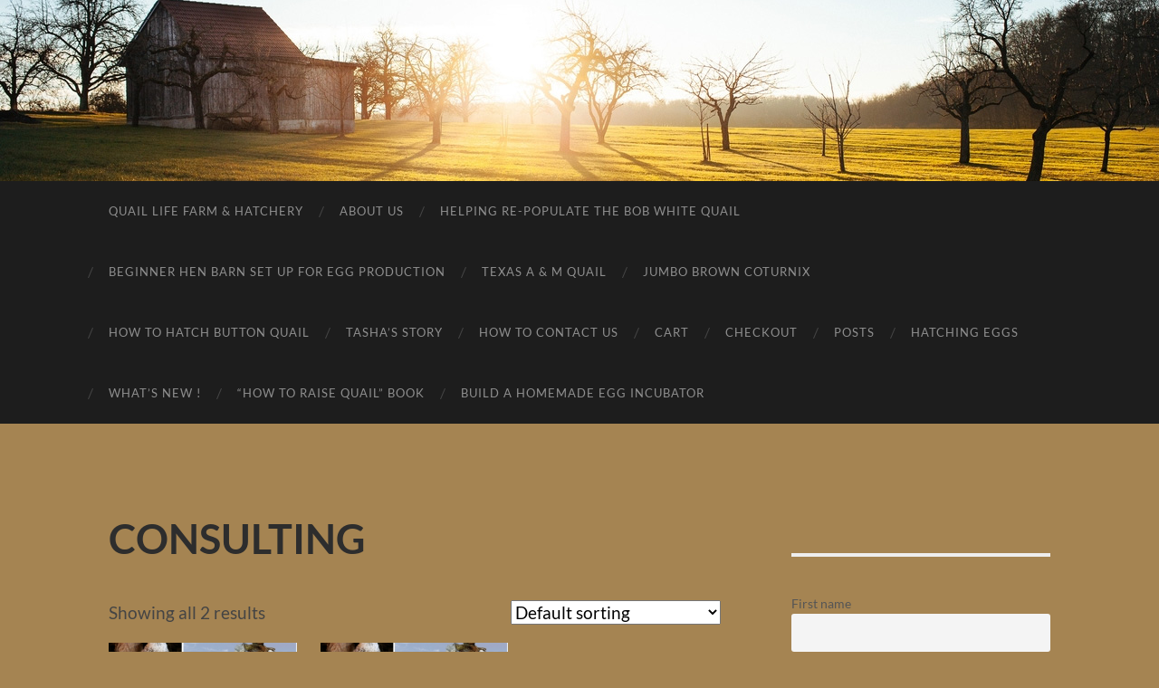

--- FILE ---
content_type: text/html; charset=UTF-8
request_url: https://quaillifefarm.com/product-tag/consulting
body_size: 12895
content:
<!DOCTYPE html>

<html lang="en-US">

	<head>

		<meta http-equiv="content-type" content="text/html" charset="UTF-8" />
		<meta name="viewport" content="width=device-width, initial-scale=1.0" >

		<link rel="profile" href="http://gmpg.org/xfn/11">

		<title>CONSULTING</title>
<meta name='robots' content='max-image-preview:large' />
	<style>img:is([sizes="auto" i], [sizes^="auto," i]) { contain-intrinsic-size: 3000px 1500px }</style>
	<script>window._wca = window._wca || [];</script>
<link rel='dns-prefetch' href='//stats.wp.com' />
<link rel='dns-prefetch' href='//collect.commerce.godaddy.com' />
<link rel='preconnect' href='//c0.wp.com' />
<link rel='preconnect' href='//i0.wp.com' />
<link rel="alternate" type="application/rss+xml" title=" &raquo; Feed" href="https://quaillifefarm.com/feed" />
<link rel="alternate" type="application/rss+xml" title=" &raquo; Comments Feed" href="https://quaillifefarm.com/comments/feed" />
<link rel="alternate" type="application/rss+xml" title=" &raquo; CONSULTING Tag Feed" href="https://quaillifefarm.com/product-tag/consulting/feed" />
<script type="text/javascript">
/* <![CDATA[ */
window._wpemojiSettings = {"baseUrl":"https:\/\/s.w.org\/images\/core\/emoji\/16.0.1\/72x72\/","ext":".png","svgUrl":"https:\/\/s.w.org\/images\/core\/emoji\/16.0.1\/svg\/","svgExt":".svg","source":{"concatemoji":"https:\/\/quaillifefarm.com\/wp-includes\/js\/wp-emoji-release.min.js?ver=6.8.3"}};
/*! This file is auto-generated */
!function(s,n){var o,i,e;function c(e){try{var t={supportTests:e,timestamp:(new Date).valueOf()};sessionStorage.setItem(o,JSON.stringify(t))}catch(e){}}function p(e,t,n){e.clearRect(0,0,e.canvas.width,e.canvas.height),e.fillText(t,0,0);var t=new Uint32Array(e.getImageData(0,0,e.canvas.width,e.canvas.height).data),a=(e.clearRect(0,0,e.canvas.width,e.canvas.height),e.fillText(n,0,0),new Uint32Array(e.getImageData(0,0,e.canvas.width,e.canvas.height).data));return t.every(function(e,t){return e===a[t]})}function u(e,t){e.clearRect(0,0,e.canvas.width,e.canvas.height),e.fillText(t,0,0);for(var n=e.getImageData(16,16,1,1),a=0;a<n.data.length;a++)if(0!==n.data[a])return!1;return!0}function f(e,t,n,a){switch(t){case"flag":return n(e,"\ud83c\udff3\ufe0f\u200d\u26a7\ufe0f","\ud83c\udff3\ufe0f\u200b\u26a7\ufe0f")?!1:!n(e,"\ud83c\udde8\ud83c\uddf6","\ud83c\udde8\u200b\ud83c\uddf6")&&!n(e,"\ud83c\udff4\udb40\udc67\udb40\udc62\udb40\udc65\udb40\udc6e\udb40\udc67\udb40\udc7f","\ud83c\udff4\u200b\udb40\udc67\u200b\udb40\udc62\u200b\udb40\udc65\u200b\udb40\udc6e\u200b\udb40\udc67\u200b\udb40\udc7f");case"emoji":return!a(e,"\ud83e\udedf")}return!1}function g(e,t,n,a){var r="undefined"!=typeof WorkerGlobalScope&&self instanceof WorkerGlobalScope?new OffscreenCanvas(300,150):s.createElement("canvas"),o=r.getContext("2d",{willReadFrequently:!0}),i=(o.textBaseline="top",o.font="600 32px Arial",{});return e.forEach(function(e){i[e]=t(o,e,n,a)}),i}function t(e){var t=s.createElement("script");t.src=e,t.defer=!0,s.head.appendChild(t)}"undefined"!=typeof Promise&&(o="wpEmojiSettingsSupports",i=["flag","emoji"],n.supports={everything:!0,everythingExceptFlag:!0},e=new Promise(function(e){s.addEventListener("DOMContentLoaded",e,{once:!0})}),new Promise(function(t){var n=function(){try{var e=JSON.parse(sessionStorage.getItem(o));if("object"==typeof e&&"number"==typeof e.timestamp&&(new Date).valueOf()<e.timestamp+604800&&"object"==typeof e.supportTests)return e.supportTests}catch(e){}return null}();if(!n){if("undefined"!=typeof Worker&&"undefined"!=typeof OffscreenCanvas&&"undefined"!=typeof URL&&URL.createObjectURL&&"undefined"!=typeof Blob)try{var e="postMessage("+g.toString()+"("+[JSON.stringify(i),f.toString(),p.toString(),u.toString()].join(",")+"));",a=new Blob([e],{type:"text/javascript"}),r=new Worker(URL.createObjectURL(a),{name:"wpTestEmojiSupports"});return void(r.onmessage=function(e){c(n=e.data),r.terminate(),t(n)})}catch(e){}c(n=g(i,f,p,u))}t(n)}).then(function(e){for(var t in e)n.supports[t]=e[t],n.supports.everything=n.supports.everything&&n.supports[t],"flag"!==t&&(n.supports.everythingExceptFlag=n.supports.everythingExceptFlag&&n.supports[t]);n.supports.everythingExceptFlag=n.supports.everythingExceptFlag&&!n.supports.flag,n.DOMReady=!1,n.readyCallback=function(){n.DOMReady=!0}}).then(function(){return e}).then(function(){var e;n.supports.everything||(n.readyCallback(),(e=n.source||{}).concatemoji?t(e.concatemoji):e.wpemoji&&e.twemoji&&(t(e.twemoji),t(e.wpemoji)))}))}((window,document),window._wpemojiSettings);
/* ]]> */
</script>
<link rel='stylesheet' id='stripe-main-styles-css' href='https://quaillifefarm.com/wp-content/mu-plugins/vendor/godaddy/mwc-core/assets/css/stripe-settings.css' type='text/css' media='all' />
<link rel='stylesheet' id='godaddy-payments-payinperson-main-styles-css' href='https://quaillifefarm.com/wp-content/mu-plugins/vendor/godaddy/mwc-core/assets/css/pay-in-person-method.css' type='text/css' media='all' />
<style id='wp-emoji-styles-inline-css' type='text/css'>

	img.wp-smiley, img.emoji {
		display: inline !important;
		border: none !important;
		box-shadow: none !important;
		height: 1em !important;
		width: 1em !important;
		margin: 0 0.07em !important;
		vertical-align: -0.1em !important;
		background: none !important;
		padding: 0 !important;
	}
</style>
<link rel='stylesheet' id='wp-block-library-css' href='https://c0.wp.com/c/6.8.3/wp-includes/css/dist/block-library/style.min.css' type='text/css' media='all' />
<style id='classic-theme-styles-inline-css' type='text/css'>
/*! This file is auto-generated */
.wp-block-button__link{color:#fff;background-color:#32373c;border-radius:9999px;box-shadow:none;text-decoration:none;padding:calc(.667em + 2px) calc(1.333em + 2px);font-size:1.125em}.wp-block-file__button{background:#32373c;color:#fff;text-decoration:none}
</style>
<link rel='stylesheet' id='mediaelement-css' href='https://c0.wp.com/c/6.8.3/wp-includes/js/mediaelement/mediaelementplayer-legacy.min.css' type='text/css' media='all' />
<link rel='stylesheet' id='wp-mediaelement-css' href='https://c0.wp.com/c/6.8.3/wp-includes/js/mediaelement/wp-mediaelement.min.css' type='text/css' media='all' />
<style id='jetpack-sharing-buttons-style-inline-css' type='text/css'>
.jetpack-sharing-buttons__services-list{display:flex;flex-direction:row;flex-wrap:wrap;gap:0;list-style-type:none;margin:5px;padding:0}.jetpack-sharing-buttons__services-list.has-small-icon-size{font-size:12px}.jetpack-sharing-buttons__services-list.has-normal-icon-size{font-size:16px}.jetpack-sharing-buttons__services-list.has-large-icon-size{font-size:24px}.jetpack-sharing-buttons__services-list.has-huge-icon-size{font-size:36px}@media print{.jetpack-sharing-buttons__services-list{display:none!important}}.editor-styles-wrapper .wp-block-jetpack-sharing-buttons{gap:0;padding-inline-start:0}ul.jetpack-sharing-buttons__services-list.has-background{padding:1.25em 2.375em}
</style>
<style id='global-styles-inline-css' type='text/css'>
:root{--wp--preset--aspect-ratio--square: 1;--wp--preset--aspect-ratio--4-3: 4/3;--wp--preset--aspect-ratio--3-4: 3/4;--wp--preset--aspect-ratio--3-2: 3/2;--wp--preset--aspect-ratio--2-3: 2/3;--wp--preset--aspect-ratio--16-9: 16/9;--wp--preset--aspect-ratio--9-16: 9/16;--wp--preset--color--black: #000000;--wp--preset--color--cyan-bluish-gray: #abb8c3;--wp--preset--color--white: #fff;--wp--preset--color--pale-pink: #f78da7;--wp--preset--color--vivid-red: #cf2e2e;--wp--preset--color--luminous-vivid-orange: #ff6900;--wp--preset--color--luminous-vivid-amber: #fcb900;--wp--preset--color--light-green-cyan: #7bdcb5;--wp--preset--color--vivid-green-cyan: #00d084;--wp--preset--color--pale-cyan-blue: #8ed1fc;--wp--preset--color--vivid-cyan-blue: #0693e3;--wp--preset--color--vivid-purple: #9b51e0;--wp--preset--color--accent: #493907;--wp--preset--color--dark-gray: #444;--wp--preset--color--medium-gray: #666;--wp--preset--color--light-gray: #888;--wp--preset--gradient--vivid-cyan-blue-to-vivid-purple: linear-gradient(135deg,rgba(6,147,227,1) 0%,rgb(155,81,224) 100%);--wp--preset--gradient--light-green-cyan-to-vivid-green-cyan: linear-gradient(135deg,rgb(122,220,180) 0%,rgb(0,208,130) 100%);--wp--preset--gradient--luminous-vivid-amber-to-luminous-vivid-orange: linear-gradient(135deg,rgba(252,185,0,1) 0%,rgba(255,105,0,1) 100%);--wp--preset--gradient--luminous-vivid-orange-to-vivid-red: linear-gradient(135deg,rgba(255,105,0,1) 0%,rgb(207,46,46) 100%);--wp--preset--gradient--very-light-gray-to-cyan-bluish-gray: linear-gradient(135deg,rgb(238,238,238) 0%,rgb(169,184,195) 100%);--wp--preset--gradient--cool-to-warm-spectrum: linear-gradient(135deg,rgb(74,234,220) 0%,rgb(151,120,209) 20%,rgb(207,42,186) 40%,rgb(238,44,130) 60%,rgb(251,105,98) 80%,rgb(254,248,76) 100%);--wp--preset--gradient--blush-light-purple: linear-gradient(135deg,rgb(255,206,236) 0%,rgb(152,150,240) 100%);--wp--preset--gradient--blush-bordeaux: linear-gradient(135deg,rgb(254,205,165) 0%,rgb(254,45,45) 50%,rgb(107,0,62) 100%);--wp--preset--gradient--luminous-dusk: linear-gradient(135deg,rgb(255,203,112) 0%,rgb(199,81,192) 50%,rgb(65,88,208) 100%);--wp--preset--gradient--pale-ocean: linear-gradient(135deg,rgb(255,245,203) 0%,rgb(182,227,212) 50%,rgb(51,167,181) 100%);--wp--preset--gradient--electric-grass: linear-gradient(135deg,rgb(202,248,128) 0%,rgb(113,206,126) 100%);--wp--preset--gradient--midnight: linear-gradient(135deg,rgb(2,3,129) 0%,rgb(40,116,252) 100%);--wp--preset--font-size--small: 16px;--wp--preset--font-size--medium: 20px;--wp--preset--font-size--large: 24px;--wp--preset--font-size--x-large: 42px;--wp--preset--font-size--regular: 19px;--wp--preset--font-size--larger: 32px;--wp--preset--spacing--20: 0.44rem;--wp--preset--spacing--30: 0.67rem;--wp--preset--spacing--40: 1rem;--wp--preset--spacing--50: 1.5rem;--wp--preset--spacing--60: 2.25rem;--wp--preset--spacing--70: 3.38rem;--wp--preset--spacing--80: 5.06rem;--wp--preset--shadow--natural: 6px 6px 9px rgba(0, 0, 0, 0.2);--wp--preset--shadow--deep: 12px 12px 50px rgba(0, 0, 0, 0.4);--wp--preset--shadow--sharp: 6px 6px 0px rgba(0, 0, 0, 0.2);--wp--preset--shadow--outlined: 6px 6px 0px -3px rgba(255, 255, 255, 1), 6px 6px rgba(0, 0, 0, 1);--wp--preset--shadow--crisp: 6px 6px 0px rgba(0, 0, 0, 1);}:where(.is-layout-flex){gap: 0.5em;}:where(.is-layout-grid){gap: 0.5em;}body .is-layout-flex{display: flex;}.is-layout-flex{flex-wrap: wrap;align-items: center;}.is-layout-flex > :is(*, div){margin: 0;}body .is-layout-grid{display: grid;}.is-layout-grid > :is(*, div){margin: 0;}:where(.wp-block-columns.is-layout-flex){gap: 2em;}:where(.wp-block-columns.is-layout-grid){gap: 2em;}:where(.wp-block-post-template.is-layout-flex){gap: 1.25em;}:where(.wp-block-post-template.is-layout-grid){gap: 1.25em;}.has-black-color{color: var(--wp--preset--color--black) !important;}.has-cyan-bluish-gray-color{color: var(--wp--preset--color--cyan-bluish-gray) !important;}.has-white-color{color: var(--wp--preset--color--white) !important;}.has-pale-pink-color{color: var(--wp--preset--color--pale-pink) !important;}.has-vivid-red-color{color: var(--wp--preset--color--vivid-red) !important;}.has-luminous-vivid-orange-color{color: var(--wp--preset--color--luminous-vivid-orange) !important;}.has-luminous-vivid-amber-color{color: var(--wp--preset--color--luminous-vivid-amber) !important;}.has-light-green-cyan-color{color: var(--wp--preset--color--light-green-cyan) !important;}.has-vivid-green-cyan-color{color: var(--wp--preset--color--vivid-green-cyan) !important;}.has-pale-cyan-blue-color{color: var(--wp--preset--color--pale-cyan-blue) !important;}.has-vivid-cyan-blue-color{color: var(--wp--preset--color--vivid-cyan-blue) !important;}.has-vivid-purple-color{color: var(--wp--preset--color--vivid-purple) !important;}.has-black-background-color{background-color: var(--wp--preset--color--black) !important;}.has-cyan-bluish-gray-background-color{background-color: var(--wp--preset--color--cyan-bluish-gray) !important;}.has-white-background-color{background-color: var(--wp--preset--color--white) !important;}.has-pale-pink-background-color{background-color: var(--wp--preset--color--pale-pink) !important;}.has-vivid-red-background-color{background-color: var(--wp--preset--color--vivid-red) !important;}.has-luminous-vivid-orange-background-color{background-color: var(--wp--preset--color--luminous-vivid-orange) !important;}.has-luminous-vivid-amber-background-color{background-color: var(--wp--preset--color--luminous-vivid-amber) !important;}.has-light-green-cyan-background-color{background-color: var(--wp--preset--color--light-green-cyan) !important;}.has-vivid-green-cyan-background-color{background-color: var(--wp--preset--color--vivid-green-cyan) !important;}.has-pale-cyan-blue-background-color{background-color: var(--wp--preset--color--pale-cyan-blue) !important;}.has-vivid-cyan-blue-background-color{background-color: var(--wp--preset--color--vivid-cyan-blue) !important;}.has-vivid-purple-background-color{background-color: var(--wp--preset--color--vivid-purple) !important;}.has-black-border-color{border-color: var(--wp--preset--color--black) !important;}.has-cyan-bluish-gray-border-color{border-color: var(--wp--preset--color--cyan-bluish-gray) !important;}.has-white-border-color{border-color: var(--wp--preset--color--white) !important;}.has-pale-pink-border-color{border-color: var(--wp--preset--color--pale-pink) !important;}.has-vivid-red-border-color{border-color: var(--wp--preset--color--vivid-red) !important;}.has-luminous-vivid-orange-border-color{border-color: var(--wp--preset--color--luminous-vivid-orange) !important;}.has-luminous-vivid-amber-border-color{border-color: var(--wp--preset--color--luminous-vivid-amber) !important;}.has-light-green-cyan-border-color{border-color: var(--wp--preset--color--light-green-cyan) !important;}.has-vivid-green-cyan-border-color{border-color: var(--wp--preset--color--vivid-green-cyan) !important;}.has-pale-cyan-blue-border-color{border-color: var(--wp--preset--color--pale-cyan-blue) !important;}.has-vivid-cyan-blue-border-color{border-color: var(--wp--preset--color--vivid-cyan-blue) !important;}.has-vivid-purple-border-color{border-color: var(--wp--preset--color--vivid-purple) !important;}.has-vivid-cyan-blue-to-vivid-purple-gradient-background{background: var(--wp--preset--gradient--vivid-cyan-blue-to-vivid-purple) !important;}.has-light-green-cyan-to-vivid-green-cyan-gradient-background{background: var(--wp--preset--gradient--light-green-cyan-to-vivid-green-cyan) !important;}.has-luminous-vivid-amber-to-luminous-vivid-orange-gradient-background{background: var(--wp--preset--gradient--luminous-vivid-amber-to-luminous-vivid-orange) !important;}.has-luminous-vivid-orange-to-vivid-red-gradient-background{background: var(--wp--preset--gradient--luminous-vivid-orange-to-vivid-red) !important;}.has-very-light-gray-to-cyan-bluish-gray-gradient-background{background: var(--wp--preset--gradient--very-light-gray-to-cyan-bluish-gray) !important;}.has-cool-to-warm-spectrum-gradient-background{background: var(--wp--preset--gradient--cool-to-warm-spectrum) !important;}.has-blush-light-purple-gradient-background{background: var(--wp--preset--gradient--blush-light-purple) !important;}.has-blush-bordeaux-gradient-background{background: var(--wp--preset--gradient--blush-bordeaux) !important;}.has-luminous-dusk-gradient-background{background: var(--wp--preset--gradient--luminous-dusk) !important;}.has-pale-ocean-gradient-background{background: var(--wp--preset--gradient--pale-ocean) !important;}.has-electric-grass-gradient-background{background: var(--wp--preset--gradient--electric-grass) !important;}.has-midnight-gradient-background{background: var(--wp--preset--gradient--midnight) !important;}.has-small-font-size{font-size: var(--wp--preset--font-size--small) !important;}.has-medium-font-size{font-size: var(--wp--preset--font-size--medium) !important;}.has-large-font-size{font-size: var(--wp--preset--font-size--large) !important;}.has-x-large-font-size{font-size: var(--wp--preset--font-size--x-large) !important;}
:where(.wp-block-post-template.is-layout-flex){gap: 1.25em;}:where(.wp-block-post-template.is-layout-grid){gap: 1.25em;}
:where(.wp-block-columns.is-layout-flex){gap: 2em;}:where(.wp-block-columns.is-layout-grid){gap: 2em;}
:root :where(.wp-block-pullquote){font-size: 1.5em;line-height: 1.6;}
</style>
<link rel='stylesheet' id='woocommerce-layout-css' href='https://c0.wp.com/p/woocommerce/10.4.3/assets/css/woocommerce-layout.css' type='text/css' media='all' />
<style id='woocommerce-layout-inline-css' type='text/css'>

	.infinite-scroll .woocommerce-pagination {
		display: none;
	}
</style>
<link rel='stylesheet' id='woocommerce-smallscreen-css' href='https://c0.wp.com/p/woocommerce/10.4.3/assets/css/woocommerce-smallscreen.css' type='text/css' media='only screen and (max-width: 768px)' />
<link rel='stylesheet' id='woocommerce-general-css' href='https://c0.wp.com/p/woocommerce/10.4.3/assets/css/woocommerce.css' type='text/css' media='all' />
<style id='woocommerce-inline-inline-css' type='text/css'>
.woocommerce form .form-row .required { visibility: visible; }
</style>
<link rel='stylesheet' id='wp-components-css' href='https://c0.wp.com/c/6.8.3/wp-includes/css/dist/components/style.min.css' type='text/css' media='all' />
<link rel='stylesheet' id='godaddy-styles-css' href='https://quaillifefarm.com/wp-content/mu-plugins/vendor/wpex/godaddy-launch/includes/Dependencies/GoDaddy/Styles/build/latest.css?ver=2.0.2' type='text/css' media='all' />
<link rel='stylesheet' id='gateway-css' href='https://quaillifefarm.com/wp-content/plugins/woocommerce-paypal-payments/modules/ppcp-button/assets/css/gateway.css?ver=3.3.2' type='text/css' media='all' />
<link rel='stylesheet' id='newsletter-css' href='https://quaillifefarm.com/wp-content/plugins/newsletter/style.css?ver=9.1.1' type='text/css' media='all' />
<link rel='stylesheet' id='mwc-payments-payment-form-css' href='https://quaillifefarm.com/wp-content/mu-plugins/vendor/godaddy/mwc-core/assets/css/payment-form.css' type='text/css' media='all' />
<link rel='stylesheet' id='hemingway_googleFonts-css' href='https://quaillifefarm.com/wp-content/themes/hemingway/assets/css/fonts.css' type='text/css' media='all' />
<link rel='stylesheet' id='hemingway_style-css' href='https://quaillifefarm.com/wp-content/themes/hemingway/style.css?ver=2.3.2' type='text/css' media='all' />
<script type="text/javascript" src="https://c0.wp.com/c/6.8.3/wp-includes/js/jquery/jquery.min.js" id="jquery-core-js"></script>
<script type="text/javascript" src="https://c0.wp.com/c/6.8.3/wp-includes/js/jquery/jquery-migrate.min.js" id="jquery-migrate-js"></script>
<script type="text/javascript" src="https://c0.wp.com/p/woocommerce/10.4.3/assets/js/jquery-blockui/jquery.blockUI.min.js" id="wc-jquery-blockui-js" defer="defer" data-wp-strategy="defer"></script>
<script type="text/javascript" id="wc-add-to-cart-js-extra">
/* <![CDATA[ */
var wc_add_to_cart_params = {"ajax_url":"\/wp-admin\/admin-ajax.php","wc_ajax_url":"\/?wc-ajax=%%endpoint%%","i18n_view_cart":"View cart","cart_url":"https:\/\/quaillifefarm.com\/cart","is_cart":"","cart_redirect_after_add":"yes"};
/* ]]> */
</script>
<script type="text/javascript" src="https://c0.wp.com/p/woocommerce/10.4.3/assets/js/frontend/add-to-cart.min.js" id="wc-add-to-cart-js" defer="defer" data-wp-strategy="defer"></script>
<script type="text/javascript" src="https://c0.wp.com/p/woocommerce/10.4.3/assets/js/js-cookie/js.cookie.min.js" id="wc-js-cookie-js" defer="defer" data-wp-strategy="defer"></script>
<script type="text/javascript" id="woocommerce-js-extra">
/* <![CDATA[ */
var woocommerce_params = {"ajax_url":"\/wp-admin\/admin-ajax.php","wc_ajax_url":"\/?wc-ajax=%%endpoint%%","i18n_password_show":"Show password","i18n_password_hide":"Hide password"};
/* ]]> */
</script>
<script type="text/javascript" src="https://c0.wp.com/p/woocommerce/10.4.3/assets/js/frontend/woocommerce.min.js" id="woocommerce-js" defer="defer" data-wp-strategy="defer"></script>
<script type="text/javascript" src="https://stats.wp.com/s-202604.js" id="woocommerce-analytics-js" defer="defer" data-wp-strategy="defer"></script>
<script type="text/javascript" src="https://collect.commerce.godaddy.com/sdk.js" id="poynt-collect-sdk-js"></script>
<script type="text/javascript" id="mwc-payments-poynt-payment-form-js-extra">
/* <![CDATA[ */
var poyntPaymentFormI18n = {"errorMessages":{"genericError":"An error occurred, please try again or try an alternate form of payment.","missingCardDetails":"Missing card details.","missingBillingDetails":"Missing billing details."}};
/* ]]> */
</script>
<script type="text/javascript" src="https://quaillifefarm.com/wp-content/mu-plugins/vendor/godaddy/mwc-core/assets/js/payments/frontend/poynt.js" id="mwc-payments-poynt-payment-form-js"></script>
<link rel="https://api.w.org/" href="https://quaillifefarm.com/wp-json/" /><link rel="alternate" title="JSON" type="application/json" href="https://quaillifefarm.com/wp-json/wp/v2/product_tag/91" /><link rel="EditURI" type="application/rsd+xml" title="RSD" href="https://quaillifefarm.com/xmlrpc.php?rsd" />
		<!-- Custom Logo: hide header text -->
		<style id="custom-logo-css" type="text/css">
			.site-title, .site-description {
				position: absolute;
				clip-path: inset(50%);
			}
		</style>
			<style>img#wpstats{display:none}</style>
		<style type="text/css"><!-- Customizer CSS -->::selection { background-color: #493907; }.featured-media .sticky-post { background-color: #493907; }fieldset legend { background-color: #493907; }:root .has-accent-background-color { background-color: #493907; }button:hover { background-color: #493907; }.button:hover { background-color: #493907; }.faux-button:hover { background-color: #493907; }a.more-link:hover { background-color: #493907; }.wp-block-button__link:hover { background-color: #493907; }.is-style-outline .wp-block-button__link.has-accent-color:hover { background-color: #493907; }.wp-block-file__button:hover { background-color: #493907; }input[type="button"]:hover { background-color: #493907; }input[type="reset"]:hover { background-color: #493907; }input[type="submit"]:hover { background-color: #493907; }.post-tags a:hover { background-color: #493907; }.content #respond input[type="submit"]:hover { background-color: #493907; }.search-form .search-submit { background-color: #493907; }.sidebar .tagcloud a:hover { background-color: #493907; }.footer .tagcloud a:hover { background-color: #493907; }.is-style-outline .wp-block-button__link.has-accent-color:hover { border-color: #493907; }.post-tags a:hover:after { border-right-color: #493907; }a { color: #493907; }.blog-title a:hover { color: #493907; }.blog-menu a:hover { color: #493907; }.post-title a:hover { color: #493907; }.post-meta a:hover { color: #493907; }.blog .format-quote blockquote cite a:hover { color: #493907; }:root .has-accent-color { color: #493907; }.post-categories a { color: #493907; }.post-categories a:hover { color: #493907; }.post-nav a:hover { color: #493907; }.archive-nav a:hover { color: #493907; }.comment-meta-content cite a:hover { color: #493907; }.comment-meta-content p a:hover { color: #493907; }.comment-actions a:hover { color: #493907; }#cancel-comment-reply-link { color: #493907; }#cancel-comment-reply-link:hover { color: #493907; }.widget-title a { color: #493907; }.widget-title a:hover { color: #493907; }.widget_text a { color: #493907; }.widget_text a:hover { color: #493907; }.widget_rss a { color: #493907; }.widget_rss a:hover { color: #493907; }.widget_archive a { color: #493907; }.widget_archive a:hover { color: #493907; }.widget_meta a { color: #493907; }.widget_meta a:hover { color: #493907; }.widget_recent_comments a { color: #493907; }.widget_recent_comments a:hover { color: #493907; }.widget_pages a { color: #493907; }.widget_pages a:hover { color: #493907; }.widget_links a { color: #493907; }.widget_links a:hover { color: #493907; }.widget_recent_entries a { color: #493907; }.widget_recent_entries a:hover { color: #493907; }.widget_categories a { color: #493907; }.widget_categories a:hover { color: #493907; }#wp-calendar a { color: #493907; }#wp-calendar a:hover { color: #493907; }#wp-calendar tfoot a:hover { color: #493907; }.wp-calendar-nav a:hover { color: #493907; }.widgetmore a { color: #493907; }.widgetmore a:hover { color: #493907; }</style><!-- /Customizer CSS -->	<noscript><style>.woocommerce-product-gallery{ opacity: 1 !important; }</style></noscript>
	<style type="text/css">.recentcomments a{display:inline !important;padding:0 !important;margin:0 !important;}</style><script async src="https://www.paypalobjects.com/insights/v1/paypal-insights.sandbox.min.js"></script><style type="text/css" id="custom-background-css">
body.custom-background { background-color: #a58452; }
</style>
	
	</head>
	
	<body class="custom-background wp-theme-hemingway theme-hemingway woocommerce woocommerce-page woocommerce-no-js">

		
		<a class="skip-link button" href="#site-content">Skip to the content</a>
	
		<div class="big-wrapper">
	
			<div class="header-cover section bg-dark-light no-padding">

						
				<div class="header section" style="background-image: url( https://quaillifefarm.com/wp-content/themes/hemingway/assets/images/header.jpg );">
							
					<div class="header-inner section-inner">
					
															
					</div><!-- .header-inner -->
								
				</div><!-- .header -->
			
			</div><!-- .bg-dark -->
			
			<div class="navigation section no-padding bg-dark">
			
				<div class="navigation-inner section-inner group">
				
					<div class="toggle-container section-inner hidden">
			
						<button type="button" class="nav-toggle toggle">
							<div class="bar"></div>
							<div class="bar"></div>
							<div class="bar"></div>
							<span class="screen-reader-text">Toggle mobile menu</span>
						</button>
						
						<button type="button" class="search-toggle toggle">
							<div class="metal"></div>
							<div class="glass"></div>
							<div class="handle"></div>
							<span class="screen-reader-text">Toggle search field</span>
						</button>
											
					</div><!-- .toggle-container -->
					
					<div class="blog-search hidden">
						<form role="search" method="get" class="search-form" action="https://quaillifefarm.com/">
				<label>
					<span class="screen-reader-text">Search for:</span>
					<input type="search" class="search-field" placeholder="Search &hellip;" value="" name="s" />
				</label>
				<input type="submit" class="search-submit" value="Search" />
			</form>					</div><!-- .blog-search -->
				
					<ul class="blog-menu">
						<li id="menu-item-362" class="menu-item menu-item-type-post_type menu-item-object-page menu-item-home menu-item-362"><a href="https://quaillifefarm.com/">QUAIL LIFE FARM &#038; HATCHERY</a></li>
<li id="menu-item-73" class="menu-item menu-item-type-post_type menu-item-object-page menu-item-73"><a href="https://quaillifefarm.com/about-us">About Us</a></li>
<li id="menu-item-190" class="menu-item menu-item-type-post_type menu-item-object-page menu-item-190"><a href="https://quaillifefarm.com/about-us/chicks">HELPING RE-POPULATE THE BOB WHITE QUAIL</a></li>
<li id="menu-item-325" class="menu-item menu-item-type-post_type menu-item-object-page menu-item-325"><a href="https://quaillifefarm.com/how-to-set-up-a-hens-for-egg-production-only">BEGINNER HEN BARN SET UP FOR EGG PRODUCTION</a></li>
<li id="menu-item-124" class="menu-item menu-item-type-post_type menu-item-object-page menu-item-124"><a href="https://quaillifefarm.com/texas-m-quail">TEXAS A &#038; M QUAIL</a></li>
<li id="menu-item-297" class="menu-item menu-item-type-post_type menu-item-object-page menu-item-297"><a href="https://quaillifefarm.com/jumbo-coturnix">Jumbo Brown Coturnix</a></li>
<li id="menu-item-189" class="menu-item menu-item-type-post_type menu-item-object-page menu-item-189"><a href="https://quaillifefarm.com/about-us/chicks/quail-life-farm-hatchery/button-quail">HOW TO HATCH BUTTON QUAIL</a></li>
<li id="menu-item-3718" class="menu-item menu-item-type-post_type menu-item-object-page menu-item-3718"><a href="https://quaillifefarm.com/tashas-story">Tasha’s Story</a></li>
<li id="menu-item-74" class="menu-item menu-item-type-post_type menu-item-object-page menu-item-74"><a href="https://quaillifefarm.com/location">HOW TO CONTACT US</a></li>
<li id="menu-item-364" class="menu-item menu-item-type-post_type menu-item-object-page menu-item-364"><a href="https://quaillifefarm.com/cart">Cart</a></li>
<li id="menu-item-366" class="menu-item menu-item-type-post_type menu-item-object-page menu-item-privacy-policy menu-item-366"><a rel="privacy-policy" href="https://quaillifefarm.com/checkout">Checkout</a></li>
<li id="menu-item-3714" class="menu-item menu-item-type-post_type menu-item-object-page menu-item-3714"><a href="https://quaillifefarm.com/?page_id=3710">Posts</a></li>
<li id="menu-item-3898" class="menu-item menu-item-type-post_type menu-item-object-page menu-item-3898"><a href="https://quaillifefarm.com/?page_id=3896">HATCHING EGGS</a></li>
<li id="menu-item-4223" class="menu-item menu-item-type-post_type menu-item-object-page menu-item-4223"><a href="https://quaillifefarm.com/?page_id=4222">WHAT’S NEW !</a></li>
<li id="menu-item-4652" class="menu-item menu-item-type-post_type menu-item-object-page menu-item-4652"><a href="https://quaillifefarm.com/newsletter">&#8220;How to Raise Quail&#8221; Book</a></li>
<li id="menu-item-4657" class="menu-item menu-item-type-post_type menu-item-object-page menu-item-4657"><a href="https://quaillifefarm.com/build-a-homemade-egg-incubator">Build a Homemade Egg Incubator</a></li>
					 </ul><!-- .blog-menu -->
					 
					 <ul class="mobile-menu">
					
						<li class="menu-item menu-item-type-post_type menu-item-object-page menu-item-home menu-item-362"><a href="https://quaillifefarm.com/">QUAIL LIFE FARM &#038; HATCHERY</a></li>
<li class="menu-item menu-item-type-post_type menu-item-object-page menu-item-73"><a href="https://quaillifefarm.com/about-us">About Us</a></li>
<li class="menu-item menu-item-type-post_type menu-item-object-page menu-item-190"><a href="https://quaillifefarm.com/about-us/chicks">HELPING RE-POPULATE THE BOB WHITE QUAIL</a></li>
<li class="menu-item menu-item-type-post_type menu-item-object-page menu-item-325"><a href="https://quaillifefarm.com/how-to-set-up-a-hens-for-egg-production-only">BEGINNER HEN BARN SET UP FOR EGG PRODUCTION</a></li>
<li class="menu-item menu-item-type-post_type menu-item-object-page menu-item-124"><a href="https://quaillifefarm.com/texas-m-quail">TEXAS A &#038; M QUAIL</a></li>
<li class="menu-item menu-item-type-post_type menu-item-object-page menu-item-297"><a href="https://quaillifefarm.com/jumbo-coturnix">Jumbo Brown Coturnix</a></li>
<li class="menu-item menu-item-type-post_type menu-item-object-page menu-item-189"><a href="https://quaillifefarm.com/about-us/chicks/quail-life-farm-hatchery/button-quail">HOW TO HATCH BUTTON QUAIL</a></li>
<li class="menu-item menu-item-type-post_type menu-item-object-page menu-item-3718"><a href="https://quaillifefarm.com/tashas-story">Tasha’s Story</a></li>
<li class="menu-item menu-item-type-post_type menu-item-object-page menu-item-74"><a href="https://quaillifefarm.com/location">HOW TO CONTACT US</a></li>
<li class="menu-item menu-item-type-post_type menu-item-object-page menu-item-364"><a href="https://quaillifefarm.com/cart">Cart</a></li>
<li class="menu-item menu-item-type-post_type menu-item-object-page menu-item-privacy-policy menu-item-366"><a rel="privacy-policy" href="https://quaillifefarm.com/checkout">Checkout</a></li>
<li class="menu-item menu-item-type-post_type menu-item-object-page menu-item-3714"><a href="https://quaillifefarm.com/?page_id=3710">Posts</a></li>
<li class="menu-item menu-item-type-post_type menu-item-object-page menu-item-3898"><a href="https://quaillifefarm.com/?page_id=3896">HATCHING EGGS</a></li>
<li class="menu-item menu-item-type-post_type menu-item-object-page menu-item-4223"><a href="https://quaillifefarm.com/?page_id=4222">WHAT’S NEW !</a></li>
<li class="menu-item menu-item-type-post_type menu-item-object-page menu-item-4652"><a href="https://quaillifefarm.com/newsletter">&#8220;How to Raise Quail&#8221; Book</a></li>
<li class="menu-item menu-item-type-post_type menu-item-object-page menu-item-4657"><a href="https://quaillifefarm.com/build-a-homemade-egg-incubator">Build a Homemade Egg Incubator</a></li>
						
					 </ul><!-- .mobile-menu -->
				 
				</div><!-- .navigation-inner -->
				
			</div><!-- .navigation -->
<main class="wrapper section-inner group" id="site-content">

	<div class="content left">

		<div class="posts">
												        
			<article id="post-0" class="post-0 page type-page status-publish hentry post-preview">

	<div class="post-header">

		
					
				<h2 class="post-title entry-title">
											<a href="" rel="bookmark">CONSULTING</a>
									</h2>

						
	</div><!-- .post-header -->
																					
	<div class="post-content entry-content">
	
		<div class="woocommerce columns-3 "><div class="woocommerce-notices-wrapper"></div><p class="woocommerce-result-count" role="alert" aria-relevant="all" >
	Showing all 2 results</p>
<form class="woocommerce-ordering" method="get">
		<select
		name="orderby"
		class="orderby"
					aria-label="Shop order"
			>
					<option value="menu_order"  selected='selected'>Default sorting</option>
					<option value="popularity" >Sort by popularity</option>
					<option value="date" >Sort by latest</option>
					<option value="price" >Sort by price: low to high</option>
					<option value="price-desc" >Sort by price: high to low</option>
			</select>
	<input type="hidden" name="paged" value="1" />
	</form>
<ul class="products columns-3">
<li class="post-preview product type-product post-4878 status-publish first instock product_cat-miscellaneous-quail-items product_tag-consulting product_tag-farming product_tag-quail has-post-thumbnail shipping-taxable purchasable product-type-simple">
	<a href="https://quaillifefarm.com/product/consulting-service-back-yard-growers-or-entrepreneurs" class="woocommerce-LoopProduct-link woocommerce-loop-product__link"><img width="300" height="300" src="https://i0.wp.com/quaillifefarm.com/wp-content/uploads/2022/01/Screenshot_20240209_212504.jpg?resize=300%2C300&amp;ssl=1" class="attachment-woocommerce_thumbnail size-woocommerce_thumbnail" alt="Consulting Service for the Back Yard Growers or Entrepreneurs" decoding="async" loading="lazy" srcset="https://i0.wp.com/quaillifefarm.com/wp-content/uploads/2022/01/Screenshot_20240209_212504.jpg?resize=150%2C150&amp;ssl=1 150w, https://i0.wp.com/quaillifefarm.com/wp-content/uploads/2022/01/Screenshot_20240209_212504.jpg?resize=300%2C300&amp;ssl=1 300w, https://i0.wp.com/quaillifefarm.com/wp-content/uploads/2022/01/Screenshot_20240209_212504.jpg?resize=100%2C100&amp;ssl=1 100w, https://i0.wp.com/quaillifefarm.com/wp-content/uploads/2022/01/Screenshot_20240209_212504.jpg?zoom=2&amp;resize=300%2C300&amp;ssl=1 600w, https://i0.wp.com/quaillifefarm.com/wp-content/uploads/2022/01/Screenshot_20240209_212504.jpg?zoom=3&amp;resize=300%2C300&amp;ssl=1 900w" sizes="auto, (max-width: 300px) 100vw, 300px" /><h2 class="woocommerce-loop-product__title">Consulting Service for the Back Yard Growers or Entrepreneurs</h2>
	<span class="price"><span class="woocommerce-Price-amount amount"><bdi><span class="woocommerce-Price-currencySymbol">&#36;</span>150.00</bdi></span></span>
</a><a href="/product-tag/consulting?add-to-cart=4878" aria-describedby="woocommerce_loop_add_to_cart_link_describedby_4878" data-quantity="1" class="button product_type_simple add_to_cart_button ajax_add_to_cart" data-product_id="4878" data-product_sku="" aria-label="Add to cart: &ldquo;Consulting Service for the Back Yard Growers or Entrepreneurs&rdquo;" rel="nofollow" data-success_message="&ldquo;Consulting Service for the Back Yard Growers or Entrepreneurs&rdquo; has been added to your cart" data-product_price="150.00" data-product_name="Consulting Service for the Back Yard Growers or Entrepreneurs" data-google_product_id="">Add to cart</a>	<span id="woocommerce_loop_add_to_cart_link_describedby_4878" class="screen-reader-text">
			</span>
</li>
<li class="post-preview product type-product post-3844 status-publish instock product_cat-miscellaneous-quail-items product_tag-consulting product_tag-farming product_tag-quail has-post-thumbnail shipping-taxable purchasable product-type-simple">
	<a href="https://quaillifefarm.com/product/consulting-service" class="woocommerce-LoopProduct-link woocommerce-loop-product__link"><img width="300" height="300" src="https://i0.wp.com/quaillifefarm.com/wp-content/uploads/2022/01/Screenshot_20240209_212504.jpg?resize=300%2C300&amp;ssl=1" class="attachment-woocommerce_thumbnail size-woocommerce_thumbnail" alt="Consulting Service for the Novice Grower; who wants to get started the right way" decoding="async" loading="lazy" srcset="https://i0.wp.com/quaillifefarm.com/wp-content/uploads/2022/01/Screenshot_20240209_212504.jpg?resize=150%2C150&amp;ssl=1 150w, https://i0.wp.com/quaillifefarm.com/wp-content/uploads/2022/01/Screenshot_20240209_212504.jpg?resize=300%2C300&amp;ssl=1 300w, https://i0.wp.com/quaillifefarm.com/wp-content/uploads/2022/01/Screenshot_20240209_212504.jpg?resize=100%2C100&amp;ssl=1 100w, https://i0.wp.com/quaillifefarm.com/wp-content/uploads/2022/01/Screenshot_20240209_212504.jpg?zoom=2&amp;resize=300%2C300&amp;ssl=1 600w, https://i0.wp.com/quaillifefarm.com/wp-content/uploads/2022/01/Screenshot_20240209_212504.jpg?zoom=3&amp;resize=300%2C300&amp;ssl=1 900w" sizes="auto, (max-width: 300px) 100vw, 300px" /><h2 class="woocommerce-loop-product__title">Consulting Service for the Novice Grower; who wants to get started the right way</h2>
	<span class="price"><span class="woocommerce-Price-amount amount"><bdi><span class="woocommerce-Price-currencySymbol">&#36;</span>30.00</bdi></span></span>
</a><a href="/product-tag/consulting?add-to-cart=3844" aria-describedby="woocommerce_loop_add_to_cart_link_describedby_3844" data-quantity="1" class="button product_type_simple add_to_cart_button ajax_add_to_cart" data-product_id="3844" data-product_sku="" aria-label="Add to cart: &ldquo;Consulting Service for the Novice Grower; who wants to get started the right way&rdquo;" rel="nofollow" data-success_message="&ldquo;Consulting Service for the Novice Grower; who wants to get started the right way&rdquo; has been added to your cart" data-product_price="30.00" data-product_name="Consulting Service for the Novice Grower; who wants to get started the right way" data-google_product_id="">Add to cart</a>	<span id="woocommerce_loop_add_to_cart_link_describedby_3844" class="screen-reader-text">
			</span>
</li>
</ul>
</div>							
	</div><!-- .post-content -->
				
	
</article><!-- .post -->			
		</div><!-- .posts -->
	
	</div><!-- .content -->

		
		
	<div class="sidebar right" role="complementary">
		<div id="text-7" class="widget widget_text"><div class="widget-content">			<div class="textwidget"></div>
		</div></div><div id="block-3" class="widget widget_block"><div class="widget-content"><p><div class="tnp tnp-subscription ">
<form method="post" action="https://quaillifefarm.com/wp-admin/admin-ajax.php?action=tnp&amp;na=s">
<input type="hidden" name="nlang" value="">
<div class="tnp-field tnp-field-firstname"><label for="tnp-1">First name</label>
<input class="tnp-name" type="text" name="nn" id="tnp-1" value="" placeholder="" required></div>
<div class="tnp-field tnp-field-email"><label for="tnp-2">Email</label>
<input class="tnp-email" type="email" name="ne" id="tnp-2" value="" placeholder="" required></div>
<div class="tnp-field tnp-privacy-field"><label>I accept the privacy policy</label></div><div class="tnp-field tnp-field-button" style="text-align: left"><input class="tnp-submit" type="submit" value="Subscribe" style="">
</div>
</form>
</div>
</p>
</div></div>	</div><!-- .sidebar -->
	

			
</main><!-- .wrapper -->
		
	<div class="footer section large-padding bg-dark">
		
		<div class="footer-inner section-inner group">
		
						
				<div class="column column-1 left">
				
					<div class="widgets">
			
						<div id="recent-comments-2" class="widget widget_recent_comments"><div class="widget-content"><h3 class="widget-title">Recent Comments</h3><ul id="recentcomments"></ul></div></div>											
					</div>
					
				</div>
				
			<!-- .footer-a -->
				
			<!-- .footer-b -->
								
			<!-- .footer-c -->
					
		</div><!-- .footer-inner -->
	
	</div><!-- .footer -->
	
	<div class="credits section bg-dark no-padding">
	
		<div class="credits-inner section-inner group">
	
			<p class="credits-left">
				&copy; 2026 <a href="https://quaillifefarm.com"></a>
			</p>
			
			<p class="credits-right">
				<span>Theme by <a href="https://andersnoren.se">Anders Noren</a></span> &mdash; <a title="To the top" class="tothetop">Up &uarr;</a>
			</p>
					
		</div><!-- .credits-inner -->
		
	</div><!-- .credits -->

</div><!-- .big-wrapper -->

<script type="speculationrules">
{"prefetch":[{"source":"document","where":{"and":[{"href_matches":"\/*"},{"not":{"href_matches":["\/wp-*.php","\/wp-admin\/*","\/wp-content\/uploads\/*","\/wp-content\/*","\/wp-content\/plugins\/*","\/wp-content\/themes\/hemingway\/*","\/*\\?(.+)"]}},{"not":{"selector_matches":"a[rel~=\"nofollow\"]"}},{"not":{"selector_matches":".no-prefetch, .no-prefetch a"}}]},"eagerness":"conservative"}]}
</script>
	<script type='text/javascript'>
		(function () {
			var c = document.body.className;
			c = c.replace(/woocommerce-no-js/, 'woocommerce-js');
			document.body.className = c;
		})();
	</script>
	<link rel='stylesheet' id='wc-blocks-style-css' href='https://c0.wp.com/p/woocommerce/10.4.3/assets/client/blocks/wc-blocks.css' type='text/css' media='all' />
<script type="text/javascript" id="ppcp-smart-button-js-extra">
/* <![CDATA[ */
var PayPalCommerceGateway = {"url":"https:\/\/www.paypal.com\/sdk\/js?client-id=AdEcfprevMZtATn5ORWvjkvhQc0-NhjiMUDQ8tKMYsrAL7173aQYlun6V7ylsEqBtdJFEpVUPpDq5-ql&currency=USD&integration-date=2026-01-05&components=buttons,funding-eligibility,card-fields,fastlane&vault=false&commit=false&intent=capture&enable-funding=venmo,paylater","url_params":{"client-id":"AdEcfprevMZtATn5ORWvjkvhQc0-NhjiMUDQ8tKMYsrAL7173aQYlun6V7ylsEqBtdJFEpVUPpDq5-ql","currency":"USD","integration-date":"2026-01-05","components":"buttons,funding-eligibility,card-fields,fastlane","vault":"false","commit":"false","intent":"capture","enable-funding":"venmo,paylater"},"script_attributes":{"data-partner-attribution-id":"Woo_PPCP"},"client_id":"AdEcfprevMZtATn5ORWvjkvhQc0-NhjiMUDQ8tKMYsrAL7173aQYlun6V7ylsEqBtdJFEpVUPpDq5-ql","currency":"USD","data_client_id":{"set_attribute":false,"endpoint":"\/?wc-ajax=ppc-data-client-id","nonce":"a092f48869","user":0,"has_subscriptions":false,"paypal_subscriptions_enabled":false},"redirect":"https:\/\/quaillifefarm.com\/checkout","context":"mini-cart","ajax":{"simulate_cart":{"endpoint":"\/?wc-ajax=ppc-simulate-cart","nonce":"60bd223778"},"change_cart":{"endpoint":"\/?wc-ajax=ppc-change-cart","nonce":"aac4d042c1"},"create_order":{"endpoint":"\/?wc-ajax=ppc-create-order","nonce":"426352431a"},"approve_order":{"endpoint":"\/?wc-ajax=ppc-approve-order","nonce":"db39ed6c44"},"get_order":{"endpoint":"\/?wc-ajax=ppc-get-order","nonce":"9ec3ec8c52"},"approve_subscription":{"endpoint":"\/?wc-ajax=ppc-approve-subscription","nonce":"8e51721b8c"},"vault_paypal":{"endpoint":"\/?wc-ajax=ppc-vault-paypal","nonce":"6c7399ced8"},"save_checkout_form":{"endpoint":"\/?wc-ajax=ppc-save-checkout-form","nonce":"aeee837239"},"validate_checkout":{"endpoint":"\/?wc-ajax=ppc-validate-checkout","nonce":"32b3a803b1"},"cart_script_params":{"endpoint":"\/?wc-ajax=ppc-cart-script-params"},"create_setup_token":{"endpoint":"\/?wc-ajax=ppc-create-setup-token","nonce":"a961188de7"},"create_payment_token":{"endpoint":"\/?wc-ajax=ppc-create-payment-token","nonce":"5825bf5394"},"create_payment_token_for_guest":{"endpoint":"\/?wc-ajax=ppc-update-customer-id","nonce":"2fe85ad09d"},"update_shipping":{"endpoint":"\/?wc-ajax=ppc-update-shipping","nonce":"76ad37dec4"},"update_customer_shipping":{"shipping_options":{"endpoint":"https:\/\/quaillifefarm.com\/wp-json\/wc\/store\/v1\/cart\/select-shipping-rate"},"shipping_address":{"cart_endpoint":"https:\/\/quaillifefarm.com\/wp-json\/wc\/store\/v1\/cart\/","update_customer_endpoint":"https:\/\/quaillifefarm.com\/wp-json\/wc\/store\/v1\/cart\/update-customer"},"wp_rest_nonce":"4803d55099","update_shipping_method":"\/?wc-ajax=update_shipping_method"}},"cart_contains_subscription":"","subscription_plan_id":"","vault_v3_enabled":"1","variable_paypal_subscription_variations":[],"variable_paypal_subscription_variation_from_cart":"","subscription_product_allowed":"","locations_with_subscription_product":{"product":false,"payorder":false,"cart":false},"enforce_vault":"","can_save_vault_token":"","is_free_trial_cart":"","vaulted_paypal_email":"","bn_codes":{"checkout":"Woo_PPCP","cart":"Woo_PPCP","mini-cart":"Woo_PPCP","product":"Woo_PPCP"},"payer":null,"button":{"wrapper":"#ppc-button-ppcp-gateway","is_disabled":false,"mini_cart_wrapper":"#ppc-button-minicart","is_mini_cart_disabled":false,"cancel_wrapper":"#ppcp-cancel","mini_cart_style":{"layout":"vertical","color":"gold","shape":"rect","label":"paypal","tagline":false,"height":35},"style":{"layout":"vertical","color":"gold","shape":"rect","label":"paypal","tagline":false}},"separate_buttons":{"card":{"id":"ppcp-card-button-gateway","wrapper":"#ppc-button-ppcp-card-button-gateway","style":{"shape":"rect","color":"black","layout":"horizontal"}}},"hosted_fields":{"wrapper":"#ppcp-hosted-fields","labels":{"credit_card_number":"","cvv":"","mm_yy":"MM\/YY","fields_empty":"Card payment details are missing. Please fill in all required fields.","fields_not_valid":"Unfortunately, your credit card details are not valid.","card_not_supported":"Unfortunately, we do not support your credit card.","cardholder_name_required":"Cardholder's first and last name are required, please fill the checkout form required fields."},"valid_cards":["mastercard","visa","amex","discover","american-express","master-card"],"contingency":"NO_3D_SECURE"},"messages":{"wrapper":".ppcp-messages","is_hidden":false,"block":{"enabled":false},"amount":0,"placement":"payment","style":{"layout":"text","logo":{"type":"primary","position":"left"},"text":{"color":"black","size":"12"},"color":"blue","ratio":"1x1"}},"labels":{"error":{"generic":"Something went wrong. Please try again or choose another payment source.","required":{"generic":"Required form fields are not filled.","field":"%s is a required field.","elements":{"terms":"Please read and accept the terms and conditions to proceed with your order."}}},"billing_field":"Billing %s","shipping_field":"Shipping %s"},"simulate_cart":{"enabled":true,"throttling":5000},"order_id":"0","single_product_buttons_enabled":"1","mini_cart_buttons_enabled":"1","basic_checkout_validation_enabled":"","early_checkout_validation_enabled":"1","funding_sources_without_redirect":["paypal","paylater","venmo","card"],"user":{"is_logged":false,"has_wc_card_payment_tokens":false},"should_handle_shipping_in_paypal":"","server_side_shipping_callback":{"enabled":true},"appswitch":{"enabled":true},"needShipping":"","vaultingEnabled":"","productType":null,"manualRenewalEnabled":"","final_review_enabled":"1"};
/* ]]> */
</script>
<script type="text/javascript" src="https://quaillifefarm.com/wp-content/plugins/woocommerce-paypal-payments/modules/ppcp-button/assets/js/button.js?ver=3.3.2" id="ppcp-smart-button-js"></script>
<script type="text/javascript" src="https://quaillifefarm.com/wp-content/themes/hemingway/assets/js/global.js?ver=2.3.2" id="hemingway_global-js"></script>
<script type="text/javascript" src="https://c0.wp.com/c/6.8.3/wp-includes/js/dist/vendor/wp-polyfill.min.js" id="wp-polyfill-js"></script>
<script type="text/javascript" src="https://quaillifefarm.com/wp-content/plugins/jetpack/jetpack_vendor/automattic/woocommerce-analytics/build/woocommerce-analytics-client.js?minify=false&amp;ver=75adc3c1e2933e2c8c6a" id="woocommerce-analytics-client-js" defer="defer" data-wp-strategy="defer"></script>
<script type="text/javascript" id="newsletter-js-extra">
/* <![CDATA[ */
var newsletter_data = {"action_url":"https:\/\/quaillifefarm.com\/wp-admin\/admin-ajax.php"};
/* ]]> */
</script>
<script type="text/javascript" src="https://quaillifefarm.com/wp-content/plugins/newsletter/main.js?ver=9.1.1" id="newsletter-js"></script>
<script type="text/javascript" src="https://c0.wp.com/p/woocommerce/10.4.3/assets/js/sourcebuster/sourcebuster.min.js" id="sourcebuster-js-js"></script>
<script type="text/javascript" id="wc-order-attribution-js-extra">
/* <![CDATA[ */
var wc_order_attribution = {"params":{"lifetime":1.0e-5,"session":30,"base64":false,"ajaxurl":"https:\/\/quaillifefarm.com\/wp-admin\/admin-ajax.php","prefix":"wc_order_attribution_","allowTracking":true},"fields":{"source_type":"current.typ","referrer":"current_add.rf","utm_campaign":"current.cmp","utm_source":"current.src","utm_medium":"current.mdm","utm_content":"current.cnt","utm_id":"current.id","utm_term":"current.trm","utm_source_platform":"current.plt","utm_creative_format":"current.fmt","utm_marketing_tactic":"current.tct","session_entry":"current_add.ep","session_start_time":"current_add.fd","session_pages":"session.pgs","session_count":"udata.vst","user_agent":"udata.uag"}};
/* ]]> */
</script>
<script type="text/javascript" src="https://c0.wp.com/p/woocommerce/10.4.3/assets/js/frontend/order-attribution.min.js" id="wc-order-attribution-js"></script>
<script type="text/javascript" id="jetpack-stats-js-before">
/* <![CDATA[ */
_stq = window._stq || [];
_stq.push([ "view", {"v":"ext","blog":"168316744","post":"0","tz":"-5","srv":"quaillifefarm.com","j":"1:15.4"} ]);
_stq.push([ "clickTrackerInit", "168316744", "0" ]);
/* ]]> */
</script>
<script type="text/javascript" src="https://stats.wp.com/e-202604.js" id="jetpack-stats-js" defer="defer" data-wp-strategy="defer"></script>
<!-- WooCommerce JavaScript -->
<script type="text/javascript">
jQuery(function($) { 
window.mwc_payments_poynt_payment_form_handler = new MWCPaymentsPoyntPaymentFormHandler({"appId":"urn:aid:514716d5-5da1-4a72-8e22-962d5253844a","businessId":"d98d4c9d-7df3-47cc-960f-298ab37b3d4d","customerAddress":{"firstName":"","lastName":"","phone":"","email":"","line1":"","line2":"","city":"","state":"FL","country":"US","postcode":""},"shippingAddress":{"line1":"","line2":"","city":"","state":"","country":"","postcode":"","needsShipping":false},"isLoggingEnabled":false,"options":{"iFrame":{"border":"0px","borderRadius":"0px","boxShadow":"none","height":"320px","width":"auto"},"style":{"theme":"checkout"},"displayComponents":{"firstName":false,"lastName":false,"emailAddress":false,"zipCode":false,"labels":true,"submitButton":false},"customCss":{"container":{"margin-top":"10px"},"inputLabel":{"font-size":"16px"}},"enableReCaptcha":true,"reCaptchaOptions":{"type":"TEXT"}}});
 });
</script>
		<script type="text/javascript">
			(function() {
				window.wcAnalytics = window.wcAnalytics || {};
				const wcAnalytics = window.wcAnalytics;

				// Set the assets URL for webpack to find the split assets.
				wcAnalytics.assets_url = 'https://quaillifefarm.com/wp-content/plugins/jetpack/jetpack_vendor/automattic/woocommerce-analytics/src/../build/';

				// Set the REST API tracking endpoint URL.
				wcAnalytics.trackEndpoint = 'https://quaillifefarm.com/wp-json/woocommerce-analytics/v1/track';

				// Set common properties for all events.
				wcAnalytics.commonProps = {"blog_id":168316744,"store_id":"ea957681-b486-4ce0-b32c-fd054440f85f","ui":null,"url":"https://quaillifefarm.com","woo_version":"10.4.3","wp_version":"6.8.3","store_admin":0,"device":"desktop","store_currency":"USD","timezone":"America/New_York","is_guest":1};

				// Set the event queue.
				wcAnalytics.eventQueue = [];

				// Features.
				wcAnalytics.features = {
					ch: false,
					sessionTracking: false,
					proxy: false,
				};

				wcAnalytics.breadcrumbs = ["QUAIL LIFE FARM \u0026#038; HATCHERY","CONSULTING"];

				// Page context flags.
				wcAnalytics.pages = {
					isAccountPage: false,
					isCart: false,
				};
			})();
		</script>
				<script>'undefined'=== typeof _trfq || (window._trfq = []);'undefined'=== typeof _trfd && (window._trfd=[]),
                _trfd.push({'tccl.baseHost':'secureserver.net'}),
                _trfd.push({'ap':'wpaas_v2'},
                    {'server':'5f0879777162'},
                    {'pod':'c29-prod-p3-us-west-2'},
                                        {'xid':'42044319'},
                    {'wp':'6.8.3'},
                    {'php':'8.2.30'},
                    {'loggedin':'0'},
                    {'cdn':'1'},
                    {'builder':''},
                    {'theme':'hemingway'},
                    {'wds':'0'},
                    {'wp_alloptions_count':'726'},
                    {'wp_alloptions_bytes':'560143'},
                    {'gdl_coming_soon_page':'0'}
                    , {'appid':'709919'}                 );
            var trafficScript = document.createElement('script'); trafficScript.src = 'https://img1.wsimg.com/signals/js/clients/scc-c2/scc-c2.min.js'; window.document.head.appendChild(trafficScript);</script>
		<script>window.addEventListener('click', function (elem) { var _elem$target, _elem$target$dataset, _window, _window$_trfq; return (elem === null || elem === void 0 ? void 0 : (_elem$target = elem.target) === null || _elem$target === void 0 ? void 0 : (_elem$target$dataset = _elem$target.dataset) === null || _elem$target$dataset === void 0 ? void 0 : _elem$target$dataset.eid) && ((_window = window) === null || _window === void 0 ? void 0 : (_window$_trfq = _window._trfq) === null || _window$_trfq === void 0 ? void 0 : _window$_trfq.push(["cmdLogEvent", "click", elem.target.dataset.eid]));});</script>
		<script src='https://img1.wsimg.com/traffic-assets/js/tccl-tti.min.js' onload="window.tti.calculateTTI()"></script>
		
</body>
</html>